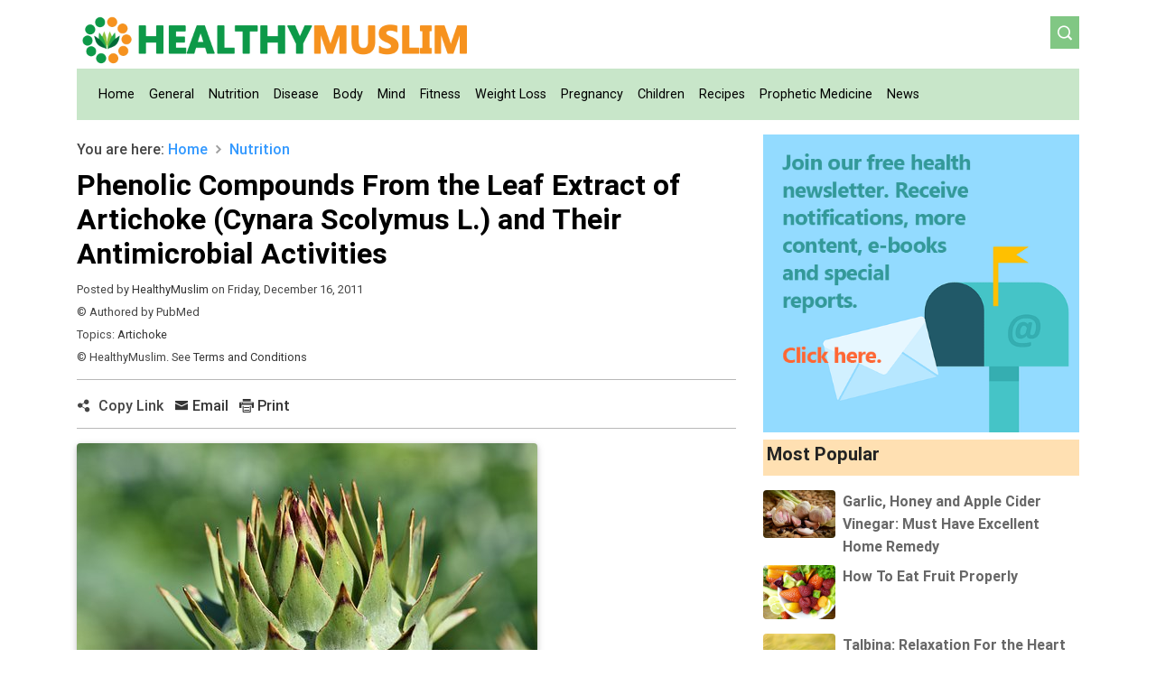

--- FILE ---
content_type: text/html;charset=UTF-8
request_url: https://www.healthymuslim.com/articles/nokrhecsq-phenolic-compounds-from-the-leaf-extract-of-artichoke-cynara-scolymus-l-and-their-antimicrobial-activities.cfm
body_size: 9986
content:


<!DOCTYPE HTML PUBLIC "-//W3C//DTD HTML 4.01 Transitional//EN">
<html>
<head>

	<title>Phenolic Compounds From the Leaf Extract of Artichoke (Cynara Scolymus L.) and Their Antimicrobial Activities</title>
	
	
	
	
	
<meta name="viewport" content="width=device-width, initial-scale=1, shrink-to-fit=no">
<meta http-equiv="x-ua-compatible" content="ie=edge">
<meta http-equiv="Content-Type" content="text/html; charset=utf-8" />
<meta charset="utf-8" />

<meta name="Keywords" content="artichoke">
<meta name="Description" content="Phenolic Compounds From the Leaf Extract of Artichoke (Cynara Scolymus L.) and Their Antimicrobial Activities.  ...">
	
	

    
 
<link rel="stylesheet" href="https://www.healthymuslim.com/scripts/icofont/icofont.min.css" crossorigin="anonymous">
<link href="https://www.healthymuslim.com/scripts/mdbootstrap/css/bootstrap.min.css" rel="stylesheet">
<link href="https://www.healthymuslim.com/scripts/mdbootstrap/css/mdb.min.css" rel="stylesheet">
<link href="https://fonts.googleapis.com/css?family=Roboto" rel="stylesheet">
<link href="https://www.healthymuslim.com/layout/hmresponsive/style.css" rel="stylesheet">

<script type="text/javascript" src="https://www.healthymuslim.com/scripts/mdbootstrap/js/jquery-3.3.1.min.js"></script>    
<script type="text/javascript" src="https://www.healthymuslim.com/scripts/mdbootstrap/js/popper.min.js"></script>    
<script type="text/javascript" src="https://www.healthymuslim.com/scripts/mdbootstrap/js/bootstrap.min.js"></script>    
<script type="text/javascript" src="https://www.healthymuslim.com/scripts/mdbootstrap/js/mdb.min.js"></script>    


	
</head>

<body>

<div align="center">
<div class="container">

   

             
     
       
 <div class="container white">
 
 
 
 <div class="row">
 
 <div class="col-6 pl-0 pt-02 mt-3" align="left">
  
<a href="https://www.healthymuslim.com"><img src="https://www.healthymuslim.com/assets/images/hm-logo.png" id="hm-logo" border="0" style="margin-left:0" class="responsive pl-1"></a> 
 </div>
 
 
 <div class="col-6 pt-4 pr-0" align="right">
 		<!-- Button trigger modal-->

		<span data-toggle="modal" data-target="#searchForm" class="green lighten-2 p-2 mb-2"><i class="icofont-search-1 text-white"></i></span>
 	   
	   
	   
 </div>
 
 
 
</div>
</div>  
  
    	
		
		
		
		
		

<!--Modal: modalCookie-->
<div class="modal fade top" id="searchForm" tabindex="-1" role="dialog" aria-labelledby="myModalLabel"
  aria-hidden="true" data-backdrop="false">
  <div class="modal-dialog modal-frame modal-top modal-notify modal-info" role="document">
    <!--Content-->
    <div class="modal-content">
      <!--Body-->
      <div class="modal-body">
	  <div class="row d-flex justify-content-center align-items-center">

	  	<div class="col-2"></div>
	  
	  
	  <div class="col-8">
		 <!-- Search form -->
       <div class="input-group" style="dispay:inline-block;font-size:14pt;">
	   
	   		<input class="form-control my-0 py-1 white" id="q" type="text" placeholder="Search" aria-label="Search">
   		
		   		<div class="input-group-append">
		
        <span class="input-group-text green lighten-2" 
              id="basic-text1" 
              onclick = "doSearch($('#q').val());">
			  &nbsp;<i class="icofont-search-1"></i>&nbsp;</span>
			  
			<span class="input-group-text grey lighten-2" data-dismiss="modal">
			<i class="icofont-close"></i>
			</span>
			  
			  
		
       </div>
       </div>
	
	   <script>
	  function doSearch(q){
	    var q = q.replace(" ", "+");
	  location.href="https://www.healthymuslim.com/search.cfm?q="+q;
	   }
	   </script>
	      
		  
		  </div> 
		  
		  
		  
		  <div class="col-2"></div>
		  
		  
        </div>
      </div>
    </div>
    <!--/.Content-->
  </div>
</div>
<!--Modal: modalCookie-->
		
		
		
		
		
		
		
		
		
		
		
		
		
		
		
		
		
		
 
 
 


<!--Navbar-->
<nav class="navbar navbar-expand-lg navbar-light green lighten-4 z-depth-0">

  <!-- Navbar brand -->
 

  <!-- Collapse button -->
  <button class="navbar-toggler" type="button" data-toggle="collapse" data-target="#basicExampleNav"
    aria-controls="basicExampleNav" aria-expanded="false" aria-label="Toggle navigation">
    <span class="navbar-toggler-icon"></span>
  </button>

  <!-- Collapsible content -->
  <div class="collapse navbar-collapse" id="basicExampleNav">

    <!-- Links -->
    <ul class="navbar-nav mr-auto">
      <li class="nav-item">
        <a class="nav-link" href="https://www.healthymuslim.com"><strong>Home</strong>
          <span class="sr-only">(current)</span>
        </a>
      </li>
	  
	  
	  
        <li class="nav-item">
	    <a class="nav-link" href="https://www.healthymuslim.com/categories/general.cfm"><span><strong>General</strong></span></a>
        </li>
 	  
        <li class="nav-item">
	    <a class="nav-link" href="https://www.healthymuslim.com/categories/nutrition.cfm"><span><strong>Nutrition</strong></span></a>
        </li>
 	  
        <li class="nav-item">
	    <a class="nav-link" href="https://www.healthymuslim.com/categories/disease.cfm"><span><strong>Disease</strong></span></a>
        </li>
 	  
        <li class="nav-item">
	    <a class="nav-link" href="https://www.healthymuslim.com/categories/body.cfm"><span><strong>Body</strong></span></a>
        </li>
 	  
        <li class="nav-item">
	    <a class="nav-link" href="https://www.healthymuslim.com/categories/mind.cfm"><span><strong>Mind</strong></span></a>
        </li>
 	  
        <li class="nav-item">
	    <a class="nav-link" href="https://www.healthymuslim.com/categories/fitness.cfm"><span><strong>Fitness</strong></span></a>
        </li>
 	  
        <li class="nav-item">
	    <a class="nav-link" href="https://www.healthymuslim.com/categories/weight-loss.cfm"><span><strong>Weight Loss</strong></span></a>
        </li>
 	  
        <li class="nav-item">
	    <a class="nav-link" href="https://www.healthymuslim.com/categories/pregnancy.cfm"><span><strong>Pregnancy</strong></span></a>
        </li>
 	  
        <li class="nav-item">
	    <a class="nav-link" href="https://www.healthymuslim.com/categories/children.cfm"><span><strong>Children</strong></span></a>
        </li>
 	  
        <li class="nav-item">
	    <a class="nav-link" href="https://www.healthymuslim.com/categories/recipes.cfm"><span><strong>Recipes</strong></span></a>
        </li>
 	  
        <li class="nav-item">
	    <a class="nav-link" href="https://www.healthymuslim.com/categories/nv-prophetic-medicine.cfm"><span><strong>Prophetic Medicine</strong></span></a>
        </li>
 	  
        <li class="nav-item">
	    <a class="nav-link" href="https://www.healthymuslim.com/categories/news.cfm"><span><strong>News</strong></span></a>
        </li>
 	  

 

    </ul>
    <!-- Links -->

	
	
	
   
  </div>
  <!-- Collapsible content -->

</nav>
<!--/.Navbar-->
<div class="mb-2"></div>







<div class="mb-2"></div>


<div class="row">



<div class="col-sm-8" align="left">


<div class="container pl-0">



<div align="left">


<div class="pt-1" align="left">

<div class="mt-2"></div> 

You are here: 

 <a href="https://www.healthymuslim.com" class="bcrumb">Home</a> <i class="icofont-simple-right grey-text"></i> 
<a href="https://www.healthymuslim.com/categories/nutrition.cfm" class="bcrumb">Nutrition</a> 


<div class="mb-2"></div>




<div class="mb-2"></div> 


</div>



<h2 class="black-text"><strong>Phenolic Compounds From the Leaf Extract of Artichoke (Cynara Scolymus L.) and Their Antimicrobial Activities</strong>
</h2>



<div>


</div>




<small>
Posted by&nbsp;<a href="https://www.healthymuslim.com/authors/HealthyMuslim.cfm">HealthyMuslim</a>&nbsp;on Friday, December 16, 2011 </small>
<BR>
 
<small>&copy; Authored by PubMed</small><BR>


<div class="clearfix"></div>

<div>


<small>
Topics: <a href="https://www.healthymuslim.com/tags/artichoke.cfm">
Artichoke 
</a> 
</small><BR>

</div>

<small>&copy HealthyMuslim. See <a href="https://www.healthymuslim.com/legal-and-terms-of-use.cfm">Terms and Conditions</a></small>

</div>

</div> 





<hr size="1" noshade style="margin-top:12" color="#cdcdcd">
  

<span id="sharelink" style="display:none">
Phenolic Compounds From the Leaf Extract of Artichoke (Cynara Scolymus L.) and Their Antimicrobial Activities https://www.healthymuslim.com/?nokrhecsq
</span>

<div style="display:inline-block; cursor:pointer;" onclick="copyToClipboard(sharelink,cpnote);">
<i class="icofont-share"></i>
&nbsp;Copy Link <span id="cpnote" style="color:#ff6600"></span>
</div>

<script>
function copyToClipboard(element,id) {
  // element contains the text, id is the id of the element clicked to copy
  var $temp = $("<input>");
  $("body").append($temp);
  $temp.val($(element).text()).select();
  document.execCommand("copy");
  $temp.toggle();
  $temp.remove();
  $(id).html("<b>Copied</b>").delay(2000).fadeOut(1000);
}
</script>

&nbsp;&nbsp;<a href="mailto:Enter_Email?subject=HealthyMuslim.Com | Phenolic Compounds From the Leaf Extract of Artichoke (Cynara Scolymus L.) and Their Antimicrobial Activities&body=I found this great article:%0D%0A%0D%0APhenolic Compounds From the Leaf Extract of Artichoke (Cynara Scolymus L.) and Their Antimicrobial Activities%0D%0Ahttps://www.healthymuslim.com/?nokrhecsq"><i class="icofont-envelope"></i> Email</a>

&nbsp;&nbsp;<a href="../print.cfm?nokrhecsq"><i class="icofont-printer"></i> Print</a>&nbsp;

<span class="float-right">

</span>
<hr size="1" noshade style="margin-top:12" color="#cdcdcd">




<img class="img-fluid rounded z-depth-1 mb-3" src="https://www.healthymuslim.com/assets/thumbs/artichoke-ump.jpg">

<div class="articleContent">



<img src=http://www.healthymuslim.com/assets/images/artichoke.jpg align=right width=100 border=0> The large thistle-like plant is native to the regions of southern Europe, North Africa, and the Canary Islands. It is said that in about 800 CE, two groups of Moors were responsible for cultivation of the <a href='http://www.healthymuslim.com/tags/artichoke.cfm' class='tagLink'><font class='tagLink'>artichoke</font></a> in Sicily and Spain. The word apparently derives from Arabic rather than Greek, suggesting the Moors may have cultivated the vegetable first. The leaves of the plant are used medicinally. However, the roots and the immature flower heads may also contain beneficial compounds. The globe <a href='http://www.healthymuslim.com/tags/artichoke.cfm' class='tagLink'><font class='tagLink'>artichoke</font></a> is high in <a href='http://www.healthymuslim.com/tags/vitamin-c.cfm' class='tagLink'><font class='tagLink'><a href="http://www.healthymuslim.com/tags/vitamin-c-lw.cfm" class="tagLink"><font class="tagLink">Vitamin C</font></a></font></a>, <a href='http://www.healthymuslim.com/tags/folic-acid.cfm' class='tagLink'><font class='tagLink'>folic <a href="http://www.healthymuslim.com/tags/acid.cfm" class="tagLink"><font class="tagLink">acid</font></a></font></a>, and <a href='http://www.healthymuslim.com/tags/potassium.cfm' class='tagLink'><font class='tagLink'>potassium</font></a>. As it also stimulates bile, it is not recommended for those who suffer from gallstones.    <P>
Zhu X, Zhang H, Lo R. <b>Phenolic compounds from the leaf extract of <a href='http://www.healthymuslim.com/tags/artichoke.cfm' class='tagLink'><font class='tagLink'>artichoke</font></a> (Cynara scolymus L.) and their <a href='http://www.healthymuslim.com/tags/antimicrobial.cfm' class='tagLink'><font class='tagLink'>antimicrobial</font></a> activities.</b> <i>J Agric Food Chem. 2004 Dec 1;52(24):7272-8.</i> <blockquote class='quote'><img src='http://www.healthymuslim.com/images/quote-start.gif'>A preliminary <a href='http://www.healthymuslim.com/tags/antimicrobial.cfm' class='tagLink'><font class='tagLink'>antimicrobial</font></a> disk assay of chloroform, ethyl acetate, and n-butanol extracts of <a href='http://www.healthymuslim.com/tags/artichoke.cfm' class='tagLink'><font class='tagLink'>artichoke</font></a> (Cynara scolymus L.) leaf extracts showed that the n-butanol fraction exhibited the most significant <a href='http://www.healthymuslim.com/tags/antimicrobial.cfm' class='tagLink'><font class='tagLink'>antimicrobial</font></a> activities against seven <a href='http://www.healthymuslim.com/tags/bacteria.cfm' class='tagLink'><font class='tagLink'>bacteria</font></a> species, four yeasts, and four molds. Eight phenolic compounds were isolated from the n-butanol soluble fraction of <a href='http://www.healthymuslim.com/tags/artichoke.cfm' class='tagLink'><font class='tagLink'>artichoke</font></a> leaf extracts. On the basis of high-performance liquid chromatography/electrospray ionization mass spectrometry, tandem mass spectrometry, and nuclear magnetic resonance techniques, the structures of the isolated compounds were determined as the four caffeoylquinic <a href='http://www.healthymuslim.com/tags/acid.cfm' class='tagLink'><font class='tagLink'>acid</font></a> derivatives, chlorogenic <a href='http://www.healthymuslim.com/tags/acid.cfm' class='tagLink'><font class='tagLink'>acid</font></a> (1), cynarin (2), 3,5-di-O-caffeoylquinic <a href='http://www.healthymuslim.com/tags/acid.cfm' class='tagLink'><font class='tagLink'>acid</font></a> (3), and 4,5-di-O-caffeoylquinic <a href='http://www.healthymuslim.com/tags/acid.cfm' class='tagLink'><font class='tagLink'>acid</font></a> (4), and the four flavonoids, luteolin-7-rutinoside (5), cynaroside (6), apigenin-7-rutinoside (7), and apigenin-7-O-beta-D-glucopyranoside (8), respectively. The isolated compounds were examined for their <a href='http://www.healthymuslim.com/tags/antimicrobial.cfm' class='tagLink'><font class='tagLink'>antimicrobial</font></a> activities on the above microorganisms, indicating that all eight phenolic compounds showed activity against most of the tested organisms. Among them, chlorogenic <a href='http://www.healthymuslim.com/tags/acid.cfm' class='tagLink'><font class='tagLink'>acid</font></a>, cynarin, luteolin-7-rutinoside, and cynaroside exhibited a relatively higher activity than other compounds; in addition, they were more effective against fungi than <a href='http://www.healthymuslim.com/tags/bacteria.cfm' class='tagLink'><font class='tagLink'>bacteria</font></a>. The minimum inhibitory concentrations of these compounds were between 50 and 200 microg/mL.</blockquote> <P>

</div>



<hr size="1" noshade color="#cdcdcd">

<span class="smallHeadline">Link to this article:</span>&nbsp;&nbsp;&nbsp;<b>Show:</b>
<a href="javascript:void();" onclick="document.frm.thelink.value='<a href=\'https://www.healthymuslim.com/articles/nokrhecsq-phenolic-compounds-from-the-leaf-extract-of-artichoke-cynara-scolymus-l-and-their-antimicrobial-activities.cfm\'>Phenolic Compounds From the Leaf Extract of Artichoke (Cynara Scolymus L.) and Their Antimicrobial Activities</a>'">HTML Link</a> &#149;
<a href="javascript:void();" onclick="document.frm.thelink.value='https://www.healthymuslim.com/articles/nokrhecsq-phenolic-compounds-from-the-leaf-extract-of-artichoke-cynara-scolymus-l-and-their-antimicrobial-activities.cfm'">Full Link</a> &#149;
<a href="javascript:void();" onclick="document.frm.thelink.value='https://www.healthymuslim.com/?nokrhecsq'">Short Link</a>
<BR>
<form name="frm"><input name="thelink" type="text" style="width:450px;" value="<a href='https://www.healthymuslim.com/articles/nokrhecsq-phenolic-compounds-from-the-leaf-extract-of-artichoke-cynara-scolymus-l-and-their-antimicrobial-activities.cfm'>Phenolic Compounds From the Leaf Extract of Artichoke (Cynara Scolymus L.) and Their Antimicrobial Activities</a>" onFocus="this.select()" onClick="this.select()"></form>

<table cellpadding="0" cellspacing="0" width="530"><tr><td valign="top" class="f13" style="line-height:18px;">
<strong><font color="#565656">Share or Bookmark this page:</strong> You will need to have an account with the selected service in order to post links or bookmark this page.<BR>
<img src="https://www.healthymuslim.com/images/spacer.gif" width="12" height="6"><BR>
<a href="http://twitter.com/home?status=https%3A%2F%2Fhealthymuslim%2Ecom%2F%3Fnokrhecsq"><img src="https://www.healthymuslim.com/images/social/social-twitter.png" border="0"></a>&nbsp;&nbsp;
<a href="http://www.facebook.com/sharer.php?u=http%3A%2F%2Fwww%2Ehealthymuslim%2Ecom%2Farticles%2Fnokrhecsq%2Dphenolic%2Dcompounds%2Dfrom%2Dthe%2Dleaf%2Dextract%2Dof%2Dartichoke%2Dcynara%2Dscolymus%2Dl%2Dand%2Dtheir%2Dantimicrobial%2Dactivities%2Ecfm&t=Phenolic%20Compounds%20From%20the%20Leaf%20Extract%20of%20Artichoke%20%28Cynara%20Scolymus%20L%2E%29%20and%20Their%20Antimicrobial%20Activities"><img src="https://www.healthymuslim.com/images/social/social-facebook.png" border="0"></a>&nbsp;&nbsp;
<a href="http://delicious.com/save?url=http%3A%2F%2Fwww%2Ehealthymuslim%2Ecom%2Farticles%2Fnokrhecsq%2Dphenolic%2Dcompounds%2Dfrom%2Dthe%2Dleaf%2Dextract%2Dof%2Dartichoke%2Dcynara%2Dscolymus%2Dl%2Dand%2Dtheir%2Dantimicrobial%2Dactivities%2Ecfm&title=Phenolic%20Compounds%20From%20the%20Leaf%20Extract%20of%20Artichoke%20%28Cynara%20Scolymus%20L%2E%29%20and%20Their%20Antimicrobial%20Activities&notes=I+found+this+article+very+informative+and+helpful"><img src="https://www.healthymuslim.com/images/social/social-delicious.png" border="0"></a>&nbsp;&nbsp;
<a href="http://www.dzone.com/links/add.html?url=http%3A%2F%2Fwww%2Ehealthymuslim%2Ecom%2Farticles%2Fnokrhecsq%2Dphenolic%2Dcompounds%2Dfrom%2Dthe%2Dleaf%2Dextract%2Dof%2Dartichoke%2Dcynara%2Dscolymus%2Dl%2Dand%2Dtheir%2Dantimicrobial%2Dactivities%2Ecfm&title=Phenolic%20Compounds%20From%20the%20Leaf%20Extract%20of%20Artichoke%20%28Cynara%20Scolymus%20L%2E%29%20and%20Their%20Antimicrobial%20Activities&description=I+found+this+article+very+informative+and+helpful"><img src="https://www.healthymuslim.com/images/social/social-dzone.png" border="0"></a>&nbsp;&nbsp;
<a href="http://www.stumbleupon.com/submit?url=http%3A%2F%2Fwww%2Ehealthymuslim%2Ecom%2Farticles%2Fnokrhecsq%2Dphenolic%2Dcompounds%2Dfrom%2Dthe%2Dleaf%2Dextract%2Dof%2Dartichoke%2Dcynara%2Dscolymus%2Dl%2Dand%2Dtheir%2Dantimicrobial%2Dactivities%2Ecfm&title=Phenolic%20Compounds%20From%20the%20Leaf%20Extract%20of%20Artichoke%20%28Cynara%20Scolymus%20L%2E%29%20and%20Their%20Antimicrobial%20Activities"><img src="https://www.healthymuslim.com/images/social/social-stumbleupon.png" border="0"></a>&nbsp;&nbsp;
<a href="http://www.reddit.com/submit?url=http%3A%2F%2Fwww%2Ehealthymuslim%2Ecom%2Farticles%2Fnokrhecsq%2Dphenolic%2Dcompounds%2Dfrom%2Dthe%2Dleaf%2Dextract%2Dof%2Dartichoke%2Dcynara%2Dscolymus%2Dl%2Dand%2Dtheir%2Dantimicrobial%2Dactivities%2Ecfm&title=Phenolic%20Compounds%20From%20the%20Leaf%20Extract%20of%20Artichoke%20%28Cynara%20Scolymus%20L%2E%29%20and%20Their%20Antimicrobial%20Activities"><img src="https://www.healthymuslim.com/images/social/social-reddit.png" border="0"></a>&nbsp;&nbsp;
</td>

<td>&nbsp;&nbsp;</td>

<td valign="top" width=230 class="f13" style="line-height:18px;">
<div >
<strong><font color="#565656">Subscribe via RSS or email:</strong><br>
Follow us through RSS or email. Click the RSS icon to subscribe to our feed. <BR>
<img src="https://www.healthymuslim.com/images/spacer.gif" width="12" height="6"><BR>
<a href="https://www.healthymuslim.com/rss"><img src="https://www.healthymuslim.com/images/social/social-rss.png" border="0"></a>&nbsp;&nbsp;
<a href="mailto:Enter_Email?subject=HealthyMuslim.Com | Phenolic Compounds From the Leaf Extract of Artichoke (Cynara Scolymus L.) and Their Antimicrobial Activities&body=I found this great article:%0D%0A%0D%0APhenolic Compounds From the Leaf Extract of Artichoke (Cynara Scolymus L.) and Their Antimicrobial Activities%0D%0Ahttps%3A%2F%2Fhealthymuslim%2Ecom%2F%3Fnokrhecsq"><img src="https://www.healthymuslim.com/images/social/social-email.png" border="0"></a>&nbsp;&nbsp;
</td>


<td>&nbsp;&nbsp;</td>


<td valign="top">
</td>
</tr></table>
<hr size="1" noshade color="#cdcdcd">


<span class="smallHeadline">Related Articles:</span><BR>
<ul style="list-style-image:url(https://www.healthymuslim.com/images/crumb.gif)"> 
<li><a href="https://www.healthymuslim.com/articles/xhzknagsd-investigation-of-lipids-profiles-of-nigella-lupin-.cfm">Investigation of Lipids Profiles of Nigella, Lupin and Artichoke Seed Oils to Be  Used as Healthy Oils</a>

<li><a href="https://www.healthymuslim.com/articles/ubzzshsgm-artichoke-leaf-extract-reduces-symptoms-of-irritable-bowel-syndrome-and-improves-quality-of-life-dyspepsia-sufferers.cfm">Artichoke Leaf Extract Reduces Symptoms of Irritable Bowel Syndrome and Improves Quality of Life Dyspepsia Sufferers</a>

<li><a href="https://www.healthymuslim.com/articles/nokrhecsq-phenolic-compounds-from-the-leaf-extract-of-artichoke-cynara-scolymus-l-and-their-antimicrobial-activities.cfm">Phenolic Compounds From the Leaf Extract of Artichoke (Cynara Scolymus L.) and Their Antimicrobial Activities</a>

<li><a href="https://www.healthymuslim.com/articles/tpdtpmndv-artichoke-leaf-extract-reduces-mild-dyspepsia-in-an-open-study.cfm">Artichoke Leaf Extract Reduces Mild Dyspepsia in an Open Study</a>

<li><a href="https://www.healthymuslim.com/articles/yifpu-artichokes-are-excellent-for-digestive-health.cfm">Artichokes Are Excellent for Digestive Health</a>

</ul>

<a name="comment"></a><font class="smallHeadline">Add a Comment</font> 


<br>





You must be registered and logged in to comment.<BR>
<font class="f12">
</font>



</div>

<div class="col-sm-4" align="left">


<div class="row mt-2">
<div class="col">
<a href="https://www.healthymuslim.com/pages/pp-join-the-healthy-muslim-newsletter.cfm">
<img src="https://www.healthymuslim.com/assets/images/health-newsletter-image.png" class="img-fluid" alt="Join Health Newsletter">
</a>
</div>
</div>

<div class="orange lighten-4 p-1 mb-3 mt-2"><h5><strong>Most Popular</strong></h5></div>

<div class="pb-2 greyhover"> 
<img class="img-fluid rounded float-left mr-2 mb-3" src="https://www.healthymuslim.com/assets/thumbs/garlic.jpg" alt="" width="80px;">
<a href="https://www.healthymuslim.com/articles/zccrk-garlic-honey-and-apple-cider-vinegar-must-have-excellent-home-remedy.cfm" class="articleLinkBlack">Garlic, Honey and Apple Cider Vinegar: Must Have Excellent Home Remedy</a>
</div>
<div class="clearfix"></div>

<div class="pb-2 greyhover"> 
<img class="img-fluid rounded float-left mr-2 mb-3" src="https://www.healthymuslim.com/assets/thumbs/mixed-fruit-bowl.jpg" alt="" width="80px;">
<a href="https://www.healthymuslim.com/articles/dgjyt-how-to-eat-fruit-properly.cfm" class="articleLinkBlack">How To Eat Fruit Properly</a>
</div>
<div class="clearfix"></div>

<div class="pb-2 greyhover"> 
<img class="img-fluid rounded float-left mr-2 mb-3" src="https://www.healthymuslim.com/assets/thumbs/barley.jpg" alt="" width="80px;">
<a href="https://www.healthymuslim.com/articles/ogixc-talbina-relaxation-for-the-heart-of-the-sick-person.cfm" class="articleLinkBlack">Talbina: Relaxation For the Heart of the Sick Person</a>
</div>
<div class="clearfix"></div>

<div class="pb-2 greyhover"> 
<img class="img-fluid rounded float-left mr-2 mb-3" src="https://www.healthymuslim.com/assets/thumbs/rocket-leaves.jpg" alt="" width="80px;">
<a href="https://www.healthymuslim.com/articles/etlys-rocket-a-spicy-salad-leaf-with-potent-health-benefits.cfm" class="articleLinkBlack">Rocket: A Spicy Salad Leaf With Potent Health Benefits</a>
</div>
<div class="clearfix"></div>

<div class="pb-2 greyhover"> 
<img class="img-fluid rounded float-left mr-2 mb-3" src="https://www.healthymuslim.com/assets/thumbs/henna-plant.jpg" alt="" width="80px;">
<a href="https://www.healthymuslim.com/articles/pckdq-ibn-al-qayyim-henna-has-many-benefits-from-treating-headaches-to-burns.cfm" class="articleLinkBlack">Ibn al-Qayyim: Henna Has Many Benefits from Treating Headaches to Burns </a>
</div>
<div class="clearfix"></div>

<div class="pb-2 greyhover"> 
<img class="img-fluid rounded float-left mr-2 mb-3" src="https://www.healthymuslim.com/assets/thumbs/olives.jpg" alt="" width="80px;">
<a href="https://www.healthymuslim.com/articles/ipyru-ibn-al-qayyim-the-benefits-of-olive-oil.cfm" class="articleLinkBlack">Ibn al-Qayyim: The Benefits of Olive Oil </a>
</div>
<div class="clearfix"></div>

<div class="pb-2 greyhover"> 
<img class="img-fluid rounded float-left mr-2 mb-3" src="https://www.healthymuslim.com/assets/thumbs/vegetables-in-tray.jpg" alt="" width="80px;">
<a href="https://www.healthymuslim.com/articles/cuyvb-why-we-need-protein-in-our-diets.cfm" class="articleLinkBlack">Why We Need Protein in our Diets</a>
</div>
<div class="clearfix"></div>

<div class="pb-2 greyhover"> 
<img class="img-fluid rounded float-left mr-2 mb-3" src="https://www.healthymuslim.com/assets/thumbs/vegetable-selection.jpg" alt="" width="80px;">
<a href="https://www.healthymuslim.com/articles/zgbcn-five-superfoods-you-should-be-eating-everyday.cfm" class="articleLinkBlack">Five Superfoods You Should Be Eating Everyday </a>
</div>
<div class="clearfix"></div>

<div class="pb-2 greyhover"> 
<img class="img-fluid rounded float-left mr-2 mb-3" src="https://www.healthymuslim.com/assets/thumbs/cucumber.jpg" alt="" width="80px;">
<a href="https://www.healthymuslim.com/articles/lgoem-ibn-al-qayyim-cucumber-is-beneficial-when-eaten-with-dates.cfm" class="articleLinkBlack">Ibn al-Qayyim: Cucumber is Beneficial When Eaten with Dates</a>
</div>
<div class="clearfix"></div>

<div class="pb-2 greyhover"> 
<img class="img-fluid rounded float-left mr-2 mb-3" src="https://www.healthymuslim.com/assets/thumbs/man-running-on-hill.jpg" alt="" width="80px;">
<a href="https://www.healthymuslim.com/articles/qkvwu-the-different-kinds-of-exercises-your-body-needs.cfm" class="articleLinkBlack">The Different Kinds Of Exercises Your Body Needs</a>
</div>
<div class="clearfix"></div>

<BR>


<div class="orange lighten-4 p-1 mb-3 mt-2"><h5><strong>Latest Articles</strong></h5></div>


<div class="pb-2 greyhover"> 
<img class="img-fluid rounded float-left mr-2 mb-3" src="https://www.healthymuslim.com/assets/thumbs/homemade-yoghurt.png" alt="" width="80px;">
<a href="https://www.healthymuslim.com/articles/g4dcjmujl-how-to-make-your-own-fresh-homemade-yoghurt.cfm" class="articleLinkBlack">How to Make Your Own Fresh Homemade Yoghurt</a><BR>
</div>
<div class="clearfix"></div>

<div class="pb-2 greyhover"> 
<img class="img-fluid rounded float-left mr-2 mb-3" src="https://www.healthymuslim.com/assets/thumbs/hands-blueberries.jpg" alt="" width="80px;">
<a href="https://www.healthymuslim.com/articles/fygxeafgd-eating-with-your-hands-has-amazing-health-benefits.cfm" class="articleLinkBlack">The Benefits of Eating With the Hand and Its Superiority</a><BR>
</div>
<div class="clearfix"></div>

<div class="pb-2 greyhover"> 
<img class="img-fluid rounded float-left mr-2 mb-3" src="https://www.healthymuslim.com/assets/thumbs/casserole-chicken.jpg" alt="" width="80px;">
<a href="https://www.healthymuslim.com/articles/dch1psm8p-how-to-make-delicious-organic-chicken-casserole.cfm" class="articleLinkBlack">How to Make Delicious, Organic Chicken Casserole</a><BR>
</div>
<div class="clearfix"></div>

<div class="pb-2 greyhover"> 
<img class="img-fluid rounded float-left mr-2 mb-3" src="https://www.healthymuslim.com/assets/thumbs/lamb-stock-soup.png" alt="" width="80px;">
<a href="https://www.healthymuslim.com/articles/53blxife2-how-to-make-nutritious-gut-healing-organic-lamb-stock-soup.cfm" class="articleLinkBlack">How to Make Nutritious, Gut-Healing, Organic Lamb Stock (Soup)</a><BR>
</div>
<div class="clearfix"></div>

<div class="pb-2 greyhover"> 
<img class="img-fluid rounded float-left mr-2 mb-3" src="https://www.healthymuslim.com/assets/thumbs/coffee.jpg" alt="" width="80px;">
<a href="https://www.healthymuslim.com/articles/joqwkdalt-the-truth-regarding-coffee--is-it-healthy-or-unhealthy.cfm" class="articleLinkBlack">The Truth Regarding Coffee: Is It Healthy or Unhealthy and How Much Should You Drink Daily?</a><BR>
</div>
<div class="clearfix"></div>

<div class="pb-2 greyhover"> 
<img class="img-fluid rounded float-left mr-2 mb-3" src="https://www.healthymuslim.com/assets/thumbs/fresh-water.jpg" alt="" width="80px;">
<a href="https://www.healthymuslim.com/articles/enkak-the-prohibition-of-breathing-into-containers-of-drink-and-food.cfm" class="articleLinkBlack">The Prohibition of Breathing or Blowing Into Vessels (Of Drink)</a><BR>
</div>
<div class="clearfix"></div>

<div class="pb-2 greyhover"> 
<img class="img-fluid rounded float-left mr-2 mb-3" src="https://www.healthymuslim.com/assets/thumbs/heart-wood.jpg" alt="" width="80px;">
<a href="https://www.healthymuslim.com/articles/zybbf-the-medicine-of-the-heart-is-of-three-types.cfm" class="articleLinkBlack">The Medicine of the Heart and Body Is of Three Types and the Heart's Health Is a Foundation for the Body's Health</a><BR>
</div>
<div class="clearfix"></div>

<div class="pb-2 greyhover"> 
<img class="img-fluid rounded float-left mr-2 mb-3" src="https://www.healthymuslim.com/assets/thumbs/broccoli-salad-green.jpg" alt="" width="80px;">
<a href="https://www.healthymuslim.com/articles/crcym-folic-acid-versus-methyl-folate-which-is-the-better-supplement-for-pregnancy.cfm" class="articleLinkBlack">Folic Acid Versus Methyl Folate: Which Is the Better Supplement for Pregnancy?</a><BR>
</div>
<div class="clearfix"></div>

<div class="pb-2 greyhover"> 
<img class="img-fluid rounded float-left mr-2 mb-3" src="https://www.healthymuslim.com/assets/thumbs/window-stock-flowers.jpg" alt="" width="80px;">
<a href="https://www.healthymuslim.com/articles/hcduv-how-to-prolong-your-lifespan-using-the-ways-and-means.cfm" class="articleLinkBlack">The Legislation of Ways and Means to Increase Lifespan and Sustenance: Ibn Taymiyyah, Al-Albani, Al-Fawzan</a><BR>
</div>
<div class="clearfix"></div>

<div class="pb-2 greyhover"> 
<img class="img-fluid rounded float-left mr-2 mb-3" src="https://www.healthymuslim.com/assets/thumbs/mediterranean-food.jpg" alt="" width="80px;">
<a href="https://www.healthymuslim.com/articles/bkgaeohgv-an-anti-inflammatory-diet-prolongs-life-according-to-european-research.cfm" class="articleLinkBlack">An Anti-Inflammatory Diet Prolongs Life According to European Research</a><BR>
</div>
<div class="clearfix"></div>

<BR>


<div class="orange lighten-4 p-1 mb-3 mt-2"><h5><strong>Popular Subjects</strong></h5></div>

<a class="tag1" href="https://www.healthymuslim.com/tags/fluoride.cfm" >fluoride</font></a><a class="tag0" href="https://www.healthymuslim.com/tags/water-fluoridation.cfm" >water fluoridation</font></a><a class="tag0" href="https://www.healthymuslim.com/tags/colic.cfm" >colic</font></a><a class="tag1" href="https://www.healthymuslim.com/tags/fruit.cfm" >fruit</font></a><a class="tag2" href="https://www.healthymuslim.com/tags/exercise.cfm" >exercise</font></a><a class="tag0" href="https://www.healthymuslim.com/tags/toothpaste.cfm" >toothpaste</font></a><a class="tag0" href="https://www.healthymuslim.com/tags/almonds.cfm" >almonds</font></a><a class="tag1" href="https://www.healthymuslim.com/tags/milk.cfm" >milk</font></a><a class="tag0" href="https://www.healthymuslim.com/tags/ph.cfm" >pH</font></a><a class="tag0" href="https://www.healthymuslim.com/tags/alkaline.cfm" >alkaline</font></a><a class="tag0" href="https://www.healthymuslim.com/tags/acid.cfm" >acid</font></a><a class="tag4" href="https://www.healthymuslim.com/tags/vitamin-c.cfm" >Vitamin C</font></a><a class="tag9" href="https://www.healthymuslim.com/tags/cancer.cfm" >cancer</font></a><a class="tag0" href="https://www.healthymuslim.com/tags/linus-pauling.cfm" >linus pauling</font></a><a class="tag0" href="https://www.healthymuslim.com/tags/water.cfm" >water</font></a><a class="tag0" href="https://www.healthymuslim.com/tags/cell-phone.cfm" >cell phone</font></a><a class="tag0" href="https://www.healthymuslim.com/tags/mobile-phone.cfm" >mobile phone</font></a><a class="tag0" href="https://www.healthymuslim.com/tags/raw-milk.cfm" >raw milk</font></a><a class="tag0" href="https://www.healthymuslim.com/tags/aspartame.cfm" >aspartame</font></a><a class="tag0" href="https://www.healthymuslim.com/tags/sweetener.cfm" >sweetener</font></a><a class="tag0" href="https://www.healthymuslim.com/tags/superfoods.cfm" >superfoods</font></a><a class="tag2" href="https://www.healthymuslim.com/tags/brain.cfm" >brain</font></a><a class="tag0" href="https://www.healthymuslim.com/tags/long-life.cfm" >long life</font></a><a class="tag0" href="https://www.healthymuslim.com/tags/live-long.cfm" >live long</font></a><a class="tag1" href="https://www.healthymuslim.com/tags/longevity.cfm" >longevity</font></a><a class="tag0" href="https://www.healthymuslim.com/tags/resveratrol.cfm" >resveratrol</font></a><a class="tag1" href="https://www.healthymuslim.com/tags/blueberries.cfm" >blueberries</font></a><a class="tag0" href="https://www.healthymuslim.com/tags/raspberries.cfm" >raspberries</font></a><a class="tag1" href="https://www.healthymuslim.com/tags/green-tea.cfm" >green tea</font></a><a class="tag0" href="https://www.healthymuslim.com/tags/avocados.cfm" >avocados</font></a><a class="tag0" href="https://www.healthymuslim.com/tags/fats.cfm" >fats</font></a><a class="tag0" href="https://www.healthymuslim.com/tags/nutrition.cfm" >nutrition</font></a><a class="tag1" href="https://www.healthymuslim.com/tags/digestion.cfm" >digestion</font></a> 
 <a href="https://www.healthymuslim.com/categories/ml-research.cfm" class="tag0">research</a>

<BR>


</div>

</div>

<div class="mt-4"></div>
<div class="container">

<div class="row grey lighten-5 border-top border-light">

<div class="col-sm-4 pl-3 pt-3"  style="text-align:justify">
  <img src="https://www.healthymuslim.com/assets/images/hm-logo.png" height="40"> 
 <BR>&emsp;<strong>Health, fitness and longevity</strong>
 <BR>&emsp;Based upon the principles of health 
 <BR>&emsp;in the Qur'an and Prophetic Traditions.
 <BR>&emsp;<a href="#rootDom#" class="text-primary"><strong>HealthyMuslim.Com</strong></a>
 

<BR>
  <BR>&emsp; <i class="fas fa-quote-left"></i> <strong>There are two bounties in which</strong>
  <BR>&emsp; <strong>most people lose out: good health</strong>
  <BR>&emsp; <strong>and free time</strong>.<i class="fas fa-quote-right"></i> Al-Bukhari.
</div>


<div class="col-sm-4 pt-4 pr-4" align="center" style="text-align:justify">
<p class="pb-1"><strong>ABOUT & CONTACT</strong></p>

<ul class="list-group list-group-flush">
<li class="list-group-item"><a href="https://www.healthymuslim.com/about.cfm" class="">About HealthyMuslim.Com</a><BR>
<li class="list-group-item"><a href="https://www.healthymuslim.com/privacy-policy.cfm" class="">Privacy Policy</a><BR>
<li class="list-group-item"><a href="https://www.healthymuslim.com/legal-and-terms-of-use.cfm" class="">Terms of Use</a><BR>
<li class="list-group-item"><a href="https://www.healthymuslim.com/contact.cfm" class="">Contact Us</a><BR>
</ul>

<BR><BR>
</div>



<div class="col-sm-4 pt-4 pl-4 pr-4" align="center" style="text-align:justify">
<p class="pb-1"><strong>FOLLOW US</strong></p>

<ul class="list-group list-group-flush">
<li class="list-group-item"><i class="far fa-envelope"></i> <a href="https://www.healthymuslim.com/pages/pp-join-the-healthy-muslim-newsletter.cfm" class="ml-1">Email Newsletter</a></li>
<li class="list-group-item"><i class="fab fa-twitter"></i> <a href="https://twitter.com/healthymuslim" class="" target="_blank">Twitter</a></li>
<li class="list-group-item"><i class="fab fa-instagram"></i> <a href="https://instagram.com/healthymuslim_com" class="ml-1">Instagram</a></li>



</ul>

<BR><BR>
</div>

</div>
</div>


<div align="left" class="pl-0 pt-2">
<small><span class="grey-text">The information on this site is provided for educational purposes only. It is not intended as a substitute for professional advice of any kind.</span></small>
</div>
<BR><BR><BR>



<!-- Global site tag (gtag.js) - Google Analytics -->
<script async src="https://www.googletagmanager.com/gtag/js?id=UA-24248087-1"></script>
<script>
  window.dataLayer = window.dataLayer || [];
  function gtag(){dataLayer.push(arguments);}
  gtag('js', new Date());

  gtag('config', 'UA-24248087-1');
</script>


</div>
</div>

</body>
</html>



